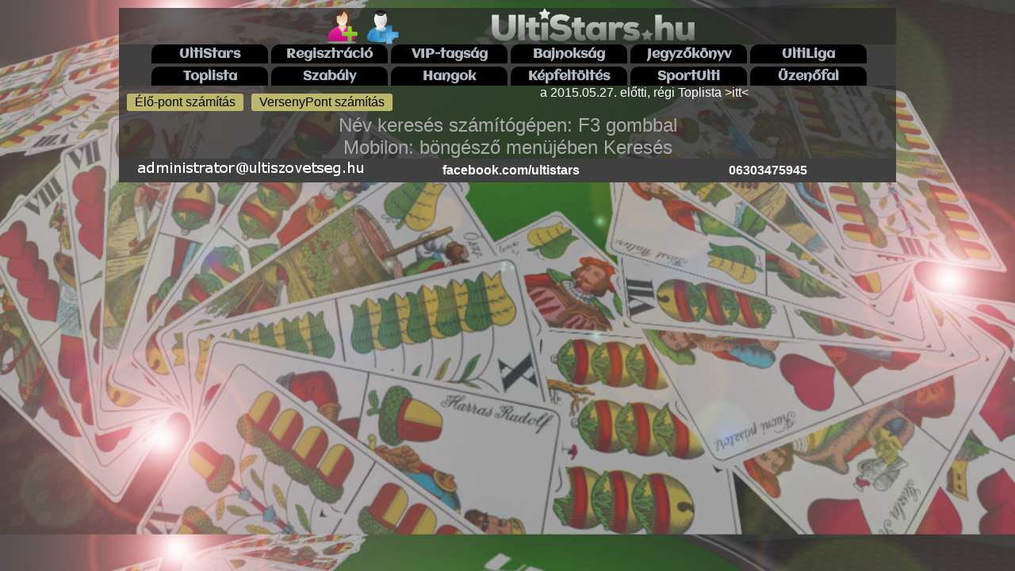

--- FILE ---
content_type: text/html; charset=utf-8
request_url: http://www.ultistars.hu/zseton/toplista.php
body_size: 5591
content:

<!DOCTYPE html>
<html lang="hu">

<head>


<title>Toplista | UltiStars.hu | Online ulti játék</title>

<meta charset="utf-8">
<meta http-equiv="Content-Type" content="text/html; charset=utf-8">

<meta name="description" content="Online ulti játék ingyen, letöltés és regisztráció nélkül, ultistársakkal vagy robotok ellen, tableten, mobilon, okostévén is, az Ultiszövetség szabályai szerint.">
<!--meta name="keywords" content="ulti, online ulti, ulti játék, ulti szabály, marabu ulti, ulti letöltés, ultiprogram, ulti program, ulti app, ulti net, ulti android, ulti tablet, ulti mobile, ulti telefon, ulti macintosh, ulti iphone, ulti ipad, ulti ingyen, ultistars, ultis társ"-->
<meta name="author" content="MaRabU - Online Ulti Játék">

<meta name="viewport" content="width=device-width, initial-scale=1">

<link rel="shortcut icon" href="http://www.ultistars.hu/favicon.ico">
<link rel="apple-touch-icon" href="http://www.ultistars.hu/favicon.ico">

<meta property="og:title" content="Toplista | UltiStars.hu | Online ulti játék">
<meta property="og:description" content="Online ulti játék ingyen, letöltés és regisztráció nélkül, ultistársakkal vagy robotok ellen, tableten, mobilon, okostévén is, az Ultiszövetség szabályai szerint.">
<meta property="og:url" content="http://www.ultistars.hu/">
<meta property="og:image" content="http://www.ultistars.hu/res/bpdonto2006.jpg">
<meta property="og:type" content="website">

<meta name="DC.title" content="Toplista | UltiStars.hu | Online ulti játék">
<meta name="DC.description" content="Online ulti játék ingyen, letöltés és regisztráció nélkül, ultistársakkal vagy robotok ellen, tableten, mobilon, okostévén is, az Ultiszövetség szabályai szerint.">
<meta name="DC.publisher" content="ultistars.hu">
<meta name="DC.type" content="Text">

<meta name="twitter:title" content="Toplista | UltiStars.hu | Online ulti játék">
<meta name="twitter:description" content="Online ulti játék ingyen, letöltés és regisztráció nélkül, ultistársakkal vagy robotok ellen, tableten, mobilon, okostévén is, az Ultiszövetség szabályai szerint.">
<meta name="twitter:url" content="http://www.ultistars.hu/">
<meta name="twitter:image" content="http://www.ultistars.hu/res/bpdonto2006.jpg" />
<meta name="twitter:card" content="">

<link href="http://www.ultistars.hu/style.css?1744887171" rel="stylesheet" type="text/css">
<script src="http://www.ultistars.hu/ultistars.js?1382130127" type="text/javascript"></script>

<!--var bScr="",cScr=screen.width+'x'+screen.height;if(bScr&&bScr.indexOf(cScr)>-1)window.location.replace(window.location.origin+"/kar.php");</script>-->


</head>
<body>
    
		<header>
		<div class="login-table">
			&nbsp;		</div>
		
		<div class="banner-text">
			<div class="banner1">
				<a href="http://www.ultistars.hu/zseton/reg.php">
					<img id="add_user_male" class="add-user-male" src="http://www.ultistars.hu/zseton/add-user-male.png" alt="Online Ulti Regisztráció">
					<img id="add_user_female" class="add-user-female" src="http://www.ultistars.hu/zseton/add-user-female.png" alt="Új Online Ulti Játékos">
				</a>
				
				<script type="text/javascript">
				function switchMaleFemaleRegImg() {
					var male = document.getElementById('add_user_male');
					var female = document.getElementById('add_user_female');
					var maleSrc = male.src;
					male.src = female.src;
					female.src = maleSrc;
				}
				window.setInterval(switchMaleFemaleRegImg, 3000);
				</script>
			</div>
			
			<div class="banner2">
				<img id="ultistars_logo" src="http://www.ultistars.hu/res/img/ultistarshu.png" alt="Online Ulti Logó">
				<script type="text/javascript">
				var imgLogo = document.getElementById('ultistars_logo');
				var nextUltiLogo = function() {
					imgLogo.style.transition = "opacity 0.5s ease-in-out";
					imgLogo.style.opacity = 0;
					window.setTimeout(function() {
						var src1 = imgLogo.src.substr(0, imgLogo.src.lastIndexOf('/') + '/'.length);
						var src2 = imgLogo.src.substr(imgLogo.src.lastIndexOf('/') + '/'.length);
						//alert(src1 +'\n'+ src2);
						/*if(src2 == 'ultistarshu.png')
							imgLogo.src = src1 + 'UltiLiga360feher.png';
						else*/
							imgLogo.src = src1 + 'ultistarshu.png';
						imgLogo.style.transition = "opacity 0.5s ease-in-out";
						imgLogo.style.opacity = 1;
					}, 500);
				};
				window.setInterval(nextUltiLogo, 6000);
				</script>
			
				<!--h1 id="ultistars_banner_txt">UltiStars</h1>
				<script type="text/javascript">
				function switchUltiStarsBannerTxt() {
					var ultistars = document.getElementById('ultistars_banner_txt');
					var txt1 = 'UltiStars';
					var txt2 = 'UltisTárs';
					ultistars.innerHTML = ultistars.innerHTML == txt1 ? txt2 : txt1;
				}
				window.setInterval(switchUltiStarsBannerTxt, 9000);
				</script-->
			</div>
		</div>
	</header>
		
		<nav>
		<ul>
			<li><a href="http://www.ultistars.hu/">UltiStars</a></li>
			<li><a href="http://www.ultistars.hu/zseton/reg.php">Regisztráció</a></li>
			<li><a href="http://www.ultistars.hu/zseton/tamogatas.php">VIP-tagság</a></li>
			<li><a href="http://www.ultistars.hu/bajnoksag/index.php">Bajnokság</a></li>
			<li><a href="http://www.ultistars.hu/jkv/index.php" target="_blank">Jegyzőkönyv</a></li>
			<li><a href="http://www.ultistars.hu/ultiliga.php">UltiLiga</a></li>
		</ul><br><br><ul>
			<li><a href="http://www.ultistars.hu/zseton/toplista.php">Toplista</a></li>
			<li><a href="http://www.ultistars.hu/szabaly.php">Szabály</a></li>
			<li><a href="http://www.ultistars.hu/tts/index.php">Hangok</a></li>
			<li><a href="http://www.ultistars.hu/kepek/index.php">Képfeltöltés</a></li>
			<li><a href="http://www.ultistars.hu/sportulti/index.php" target="_blank">SportUlti</a></li>
			<li><a href="http://www.ultistars.hu/chat/index.php">Üzenőfal</a></li>
		</ul>
	</nav>	
	<div class="content-toplista" id="content-toplista">

<a href="#popup" class="popup-link">Élő-pont számítás</a>
<div id="popup">
	<div class="popup-container">
		Az UltiStars Élő-pont rendszere a sakkozókéhoz hasonló értékekre lett kalibrálva, 
		a számítás menete azonban merőben más, közgazdasági és statisztikai megfontolásokon alapul. 
		Úgy kell elképzelni mint egy órabért, azonban órák helyett a lejátszott partik darabszáma számít, 
		pontosabban ezek JátékAlapjait kell összegezni. 
		Ha pl. valaki lejátszik 3 partit 1-es JátékAlapon, majd 10 partit 20-as JátékAlapon, akkor ez 
		3&nbsp;*&nbsp;1&nbsp;+&nbsp;10&nbsp;*&nbsp;20&nbsp;=&nbsp;203 lesz. Az Élő-pontokat ezért nagyobb mértékben 
		változtatják meg a nagyobb JátékAlapú eredmények, nagyobb súllyal kerülnek beszámításra - ami indokolt is ha arra gondolunk, 
		hogy 20-as alapon komolyabb játék folyik, mint 1-esen. 
		2016 decemberétől a JátékAlapok köbgyökeit összegezzük, vagyis pl. egy 20-as alapú ulti parti 
		2.7-es súllyal kerül beszámításra - ami még reálisabb.<br>
		<br>Másfelől az számít, hogy eme partik során a játékos mennyit nyert. Ha vesztésben van, akkor negatív lesz az eredményessége. 
		Így adódik a Partibér; a súlyozott eredményesség és a játékalapok hányadosa. Mindenki 0-ról indul.<br>
		<br>Mivel ez a Partibér eleinte túl nagyokat ingadozik, ezért normalizálásra kerül. A hihetőségi küszöbérték 2016 szeptemberétől 5000, ami azt jelenti, 
		hogy minimum 5000 parti után hisszük el, hogy a Partibérét hosszú távon is tartani tudja valaki 
		(illetve az biztosan nem a véletlen műve), az előtt pedig arányosan degradáljuk, vagyis leosztunk a hihetőségi határral.<br>
		<br>Miután a játékszerver minden aktív játékos hihető Partibérét kiszámította és sorba rendezte, ezek közül megállapít 2 kitüntetett bért a mezőny felső és alsó 10%-ánál. 
		Ez azt jelenti hogy a mezőnynek mindig pontosan a 10%-a lesz 2300 Élő-pont feletti és 10%-a lesz 2000 alatti. 
		Ezek alapján már könnyen kiszámolható a 4 matematikai alapművelettel a pontos Élő-pont...<br>
		<br>Mindenki Élő-pontja függ nem csak a saját, de a többiek eredményességétől is! Ezért senki se csodálkozzon, ha úgy megváltozik az Élő-je, 
		hogy közben nem is játszott, hisz a 10%-os határértékek inflálódhattak, vagy tervszerűen megváltozhatott például a hihetőségi küszöb. További sajátosság, hogy egy kiváló Élő-pontot pusztán azzal nem lehet megtartani, 
		hogy valaki nyerőben marad, a nyereségesség mértékét, vagyis a Partibért kell ugyanolyan magasan tartani. Ha pl. valaki 1-es alapon 100 parti alatt 20 JátékZsetont szokott nyerni, 
		majd a következő 100 parti alatt csak 10 zsetont nyer, akkor az Élő-je értelemszerűen csökken, mert önmagához képest kevésbé lett sikeres. Ha valaki sokáig csak 1-es JátékAlapon ultizik, 
		majd áttér pl. 20-as alapra, akkor hirtelen 20-szorosára (2016 decvemberétől csak 2.7-szeresére) növelte az Élő-változása ütemét, visszatérve 1-es alapra pedig ezen kevesebbet tud módosítani. 
		Aki pedig kevés partit játszott, csak kis eltéréssel fog rendelkezni a középmezőnyhöz képest, mivel még nem derült ki eléggé, mire is képes. Az alacsony Élő-ponttal rendelkezők egyáltalán nem feltétlen 
		ultiznak rosszul, csak eredménytelenül, aminek az oka sokminden lehet, például az hogy szándékosan nagy kockázatot vállal, vagy gyakran mellékattint pici mobiltelefon 
		képernyőn, vagy állandóan túl erős ellenfelekkel játszik stb., ezért becsmérelni senkit sem ajánlatos. A sakkozók Élő-pontjával szemben (amit élő társasági ulti versenyeken is bevezettünk az 
		Ultiszövetségben) ez az Élő-pont mentes a globális inflációtól és gyorsabban (online) mutat reálisabb képet valaki játékerejéről.<br>
		<br>A robotok Élő-je apró módosítással számítódik, nyilvánvaló például hogy ha egy verseny mellék asztalán 3 robot ultizik egymás ellen, akkor amennyit nyer az egyik, pont annyit bukik a másik kettő, 
		itteni nyereségének mértéke csakis 0 lehet, de ez egy haszontalan triviális információ, így nem is számít be az Élő-jükbe...<br>
		<br>2016 januártól csak azok a játékosok kapnak Élő-pontot, és számítanak bele az Élő-pontosok mezőnyébe, akik lejátszottak már legalább 100 ulti partit. 
		A hihetőségi határ 3500-ról 5000-re nőtt. A negatív Partibérek nem kerülnek hihetőségi normalizálásra.<br>
		<br>2016 decembertől a rekontrázott játékok semmiképp, a verseny partik viszont beszámítanak az Élő-be, ha épp nem volt kieső játékos az asztalnál. 
		Akinek nincs 300 partija, vagy 1 hónapja nem játszott, inaktívnak tekintendő és a többiek számítását sem befolyásolja.<br>
		<br>2018 májusától a rekontrázott játékok újra beszámítanak a Partibérbe, de nem rekontrával, hanem csak kontrákkal kalkulálva.<br>
		<br>2019 januártól a Toplista 30 percenként frissül (előtte ez 2 perc volt).<br>
		<br>2019 febr. 25-től a fő Toplista max az elmúlt fél évet veszi figyelembe, és csak addig, míg el nem érik az 5000 partit a legfrissebb teljes havi összesítések. Így könnyebb "megújulni, javulni", valamint nehezebb "semmittevően trónolni". A fél óránként frissülő Toplista összeállítási időpontja is látható.<br>
		<br>2020 nov. 22-től a SportUlti játékok is beszámítanak a normál Partibérbe + Gyorsaságba.<br>
		<br>A VersenyPontokat ettől teljesen eltérő módszerrel számítjuk, ami egy külön fejezetben olvasható.<br>
		<br>Jobb játékot!<br>
		<br>
		<a class="popup-close" href="#">X</a>
	</div>
</div>

<!--a href="https://www.pokerstars.eu/hu/poker/tournaments/leader-board/explained/" class="popup-link" target="_blank">VersenyPont számítás</a-->
<a href="#popupV" class="popup-link">VersenyPont számítás</a>
<div id="popupV">
	<div class="popup-container">
		<h3>Az UltiStars versenyeredményeken alapuló rangsorolási rendszere</h1>
      <p><span class="green">A rendszer alapelve:</span> 
		az egyes versenyeken részt vevő összes játékos pontokat kap az adott verseny résztvevőinek összlétszáma, a verseny nevezési díja, valamint a saját elért helyezéseik alapján. </p>
      <p>Az egyes játékosok pontszámának kiszámítása a következő képlet szerint történik:</p>
      <p>Pontszám = 10 * [sqrt(n)/sqrt(k)] * [1+log(b+0,25)]</p>
      <p>Ahol:</p>
      <p>Az <strong>sqrt</strong> rövidítés a négyzetgyök jelét helyettesíti<br>
        <strong>n</strong> a résztvevők száma<br>
        <strong>k</strong> az elért helyezés<br>
        <strong>b</strong> a nevezési díj</p>
      
	  <p><span class="green">1. példa</span>: egy játékos 4. helyezést ért el egy összesen 9 fő részvételével megtartott freerollon. Ekkor a változók értékei a következők:</p>
      <p>n = 9, k = 4, b = 0</p>
      <p>A játékos által kapott pontok száma tehát:</p>
      <p>Pontszám = 10 * [sqrt(n)/sqrt(k)] * [1+log(b+0,25)] <br>
        = 10 * [sqrt(9)/sqrt(4)] * [1+log(0+0,25)] <br>
        = 10 * [3/2] * [1+(-0,60206)] <br>
        = 10 * 1,5 * 0,39794 <br>
        = 5,97 (kerekítve)</p>
      
	  <p><span class="green">2. példa</span>: egy játékos harmadik helyezést ért el egy összesen 15 fő részvételével megtartott 20 zsetonos versenyen. Ekkor a változók értékei a következők:</p>
      <p>n = 15, k = 3, b = 20</p>
      <p>A játékos által kapott pontok száma tehát:</p>
      <p>Pontszám = 10 * [sqrt(n)/sqrt(k)] * [1+log(b+0,25)] <br>
        = 10 * [sqrt(15)/sqrt(3)] * [1+log(20+0,25)] <br>
        = 10 * sqrt(5) * (1+1,31) <br>
        = 10 * 2,236 * 2,31 <br>
        = 51,65 (kerekítve)</p>
      
	  <p> A (PokerStars) versenyeredmény ranglistája úgy került kialakításra, hogy a kitűnő teljesítményt és a gyakori játékot együttesen díjazza.</p>
		<a class="popup-close" href="#">X</a>
	</div>
</div>

a 2015.05.27. előtti, régi Toplista <a href="toplista_20150527.php">&gt;itt&lt;</a><br>
<br>
<font size="+2" color="#aaa"><blink>
Név keresés számítógépen: F3 gombbal<br>
Mobilon: böngésző menüjében Keresés</blink></font>


<div class="clear-both"></div>

</div>

<script type="text/javascript">
var userHOST = 'ec2-3-22-225-133.us-east-2.compute.amazonaws.com';
</script>

 <script type="text/javascript" src="toplista-min.js?1603995421"></script>
	
	
	<footer>
		<div class="footer-levcim">
			<img src="http://www.ultistars.hu/res/img/administrator_ultiszovetseg_hu_white_18_24.png" alt="admin ultiszövetség">
		</div>
		<div class="footer-facebook">
			<h4><a id="footfblink" href="https://www.facebook.com/ultistars" target="_blank">facebook.com/ultistars</a></h4>
			
					</div>
		<div class="footer-facebook">
			<h4>06303475945</h4>
		</div>
	</footer>
	
<script async data-ad-client="ca-pub-6769777097788574" src="//pagead2.googlesyndication.com/pagead/js/adsbygoogle.js"></script>
<ins class="adsbygoogle" style="display:block" data-ad-client="ca-pub-6769777097788574" data-ad-slot="6162361686" data-ad-format="auto"></ins>
<script>(adsbygoogle = window.adsbygoogle || []).push({});</script>

	
</body>

</html>

--- FILE ---
content_type: text/html; charset=utf-8
request_url: https://www.google.com/recaptcha/api2/aframe
body_size: 265
content:
<!DOCTYPE HTML><html><head><meta http-equiv="content-type" content="text/html; charset=UTF-8"></head><body><script nonce="x6XmGhbaclybcwrbq36OAQ">/** Anti-fraud and anti-abuse applications only. See google.com/recaptcha */ try{var clients={'sodar':'https://pagead2.googlesyndication.com/pagead/sodar?'};window.addEventListener("message",function(a){try{if(a.source===window.parent){var b=JSON.parse(a.data);var c=clients[b['id']];if(c){var d=document.createElement('img');d.src=c+b['params']+'&rc='+(localStorage.getItem("rc::a")?sessionStorage.getItem("rc::b"):"");window.document.body.appendChild(d);sessionStorage.setItem("rc::e",parseInt(sessionStorage.getItem("rc::e")||0)+1);localStorage.setItem("rc::h",'1768968880101');}}}catch(b){}});window.parent.postMessage("_grecaptcha_ready", "*");}catch(b){}</script></body></html>

--- FILE ---
content_type: text/css
request_url: http://www.ultistars.hu/style.css?1744887171
body_size: 4603
content:
body {
	background:	#353535; /* #505050 */
	color: #FFFFFF;
	margin: 10px auto;
	padding: 0;
	clear: both;
	max-width: 980px;
	width: 98%;
	height: 100%;
	font-size: 12px;
	font-family: Verdana, Arial, Helvetica, sans-serif;
	
	background-image: url("res/img/lapok01.jpg");
	/*background-image: url("res/img/klm12-1.jpg");*/
    background-repeat: repeat-y;
	background-size: 100%;
	background-attachment: fixed;
}

a {
	text-decoration: none;
	outline: 0;
	color: #FFFFFF;
}

ul {
	list-style: none;
}

h1 {
	font-size: 36px;
	font-weight: bold;
	margin: 0;
	padding: 0;
}

h2 {
	font-size: 28px;
	font-weight: bold;
	margin: 0;
	padding: 0;
}

h3 {
	font-size: 20px;
	font-weight: bold;
	margin: 0;
	padding: 0;
}

h4 {
	font-size: 16px;
	margin: 0;
	padding: 0;
}

h5 {
	font-size: 12px;
	margin: 0;
	padding: 0;
}

h6 {
	font-size: 9px;
	margin: 0;
	padding: 0;
}

header {
	margin: 0;
	padding: 0;
	color: #FFFFFF;
	background: rgba(40,40,40,.7);
	text-align: center;
	height:  46px;
	overflow: hidden; /* aprora zsugoritva kieshet a helyerol */
}

blink {
  -webkit-animation: 2s linear infinite condemned_blink_effect; // for Safari 4.0 - 8.0
  animation: 2s linear infinite condemned_blink_effect;
}
@-webkit-keyframes condemned_blink_effect { // for Safari 4.0 - 8.0
  0% {
    visibility: hidden;
  }
  20% {
    visibility: hidden;
  }
  100% {
    visibility: visible;
  }
}
@keyframes condemned_blink_effect {
  0% {
    visibility: hidden;
  }
  20% {
    visibility: hidden;
  }
  100% {
    visibility: visible;
  }
}

input, textarea, select {
	margin: 0;
	padding: 1px 4px 1px 4px;
	border: 1px solid #000000;
	border-radius: 4px;
	-webkit-border-radius: 4px;
	-moz-border-radius: 4px;
}

input:-webkit-autofill {
    -webkit-box-shadow: 0 0 0px 200px #faffbd inset; /* Chrome default, ha van benne szoveg */
}

input[type='number'] {
	-moz-appearance: textfield;
	-webkit-appearance: textfield;
	appearance: textfield;
}
input::-webkit-outer-spin-button,
input::-webkit-inner-spin-button {
    /* display: none; <- Crashes Chrome on hover */
    -webkit-appearance: none;
    margin: 0; /* <-- Apparently some margin are still there even though it's hidden */
}

/* http://stackoverflow.com/questions/2610497/change-an-inputs-html5-placeholder-color-with-css */
::-webkit-input-placeholder { /* WebKit, Blink, Edge */
	color: #555;
}
:-moz-placeholder { /* Mozilla Firefox 4 to 18 */
	color: #555;
	opacity: 1;
}
::-moz-placeholder { /* Mozilla Firefox 19+ */
	color: #555;
	opacity: 1;
}
:-ms-input-placeholder { /* Internet Explorer 10-11 */
	color: #555;
}

.input-text, .input-pwd {
	color: #101010;
	font-weight: bold;
	text-align: center;
	background: #faffbd; /* Chrome default, ha van benne szoveg */
}

.input-submit {
	color: #101010;
	font-weight: bold;
	background: #d8d8d8;
}

.text-align_center {
	text-align: center;
}

.text-align_left {
	text-align: left;
}

.color_link, .color_link a {
	color: #0066cc;
}
.color_link a:hover, .color_link a:active, .color_link a:focus {
	color: #cc33cc;
}

.clear-both {
	clear: both; /* div-en beluli oszlopos elrendezesu float-os div-ek egyenlo magassaguva tetelehez masik trukk */
}

.cbox_16 {
	transform: scale(1.6);
	-ms-transform: scale(1.6);
	-moz-transform: scale(1.6);
	-webkit-transform: scale(1.6);
	-o-transform: scale(1.6);
	padding: 10px;
	margin: 0 10px 0 10px;
}

.login-table {
	margin: 0;
	padding: 0;
	float: left;
	width: 230px;
	overflow: auto;
}

.login-uname {
	margin: 0;
	padding: 0;
	float: left;
}

.login-btn {
	margin: 0;
	padding: 0;
}

.login-pwd {
	margin: 0;
	padding: 0;
	clear: left;
	float: left;
}

.login-reg {
	margin: 0;
	padding: 0;
}

.banner-text {
	margin: 0;
	padding: 0;
}

.banner1 {
	margin-left: 28px;
	padding: 0;
	float: left;
}

.banner1 img {
	height: 46px;
}

.banner2 {
	margin: 0;
	padding: 0;
	float: left;
	text-align: center;
	width: 50%;
}

.banner2 img {
	height: 42px;
}

.add-user-male:hover, .add-user-female:hover {
	transform: scale(1.1, 1.1);
}

nav {
	font-family: 'Aclonica', Verdana, Arial, Helvetica, sans-serif;
	margin: 0;
	padding: 0;
	height: 52px;
	background: #404040;
	clear: left;
}

nav ul {
	margin: 0 4%;
	padding: 0;
	width: 100%;
}

nav ul li {
	background: #000000;
	float: left;
	border-radius: 10px 10px 0 0;
	-webkit-border-radius: 10px 10px 0 0;
	-moz-border-radius: 10px 10px 0 0;
	margin: 0 2px 0 2px;
	padding: 0;
	width: 15%;
}

nav ul li a {
	font-size: 16px;
	color: #b0b8c0;
	display: block;
	text-align: center;
	font-weight: bold;
	height: 20px;
	padding-top: 4px;
	border-radius: 10px 10px 0 0;
	-webkit-border-radius: 10px 10px 0 0;
	-moz-border-radius: 10px 10px 0 0;
}

nav ul li a:hover, nav ul li a:active, nav ul li a:focus, nav ul li.active a {
	color: #FFFFFF;
	background: #202020;
}

.fb-like {
	overflow: hidden;
	max-width: 99%;
	padding: 10px 0 0 1%;
}

.mytumblr-post {
	border: 1px solid #300;
	background: rgba(30,30,30, 0.6);
	border-radius: 30px;
	-webkit-border-radius: 30px;
	-moz-border-radius: 30px;
	padding: 10px; 
	margin: 0;
	text-align: center;
	vertical-align: middle;
}
.mytumblr-post h2 {
	font-size: 28px;
	font-weight: bold;
	font-family: 'JosefinSansBold',Helvetica,Arial,sans-serif;
	color: #ffb;
}
.mytumblr-post h3 {
	font-size: 20px;
	font-weight: normal;
	font-family: 'JosefinSansRegular',Helvetica,Arial,sans-serif;
	color: #ffe;
}
.mytumblr-post a {
	color: #ff5;
	text-decoration: underline;
}
.mytumblr-post img {
	width: 440px;
	border-radius: 20px;
	-webkit-border-radius: 20px;
	-moz-border-radius: 20px;
}

@font-face {
    font-family: 'JosefinSansRegular';
    font-style: normal;
	/* https://stackoverflow.com/questions/3245141/using-otf-fonts-on-web-browsers */
	/* https://onlinefontconverter.com */
	/* https://www.creativebloq.com/typography/free-web-fonts-1131610 */
	/* https://fonts.google.com/specimen/Josefin+Sans */
	/* https://www.fontsquirrel.com/fonts/josefin-sans */
	src: url("res/font/JosefinSans-Regular.eot");
    src: url("res/font/JosefinSans-Regular.otf") format("opentype"),
		url("res/font/JosefinSans-Regular.woff") format("woff"),
        url("res/font/JosefinSans-Regular.ttf") format("truetype"),
		url("res/font/JosefinSans-Regular.eot?#iefix") format("embedded-opentype"),
		url("res/font/JosefinSans-Regular.svg?#svgFontName") format("svg");
}

@font-face {
    font-family: 'JosefinSansBold';
    font-style: bold;
	/* https://stackoverflow.com/questions/3245141/using-otf-fonts-on-web-browsers */
	/* https://onlinefontconverter.com */
	/* https://www.creativebloq.com/typography/free-web-fonts-1131610 */
	/* https://fonts.google.com/specimen/Josefin+Sans */
	/* https://www.fontsquirrel.com/fonts/josefin-sans */
	src: url("res/font/JosefinSans-Bold.eot");
    src: url("res/font/JosefinSans-Bold.otf") format("opentype"),
		url("res/font/JosefinSans-Bold.woff") format("woff"),
        url("res/font/JosefinSans-Bold.ttf") format("truetype"),
		url("res/font/JosefinSans-Bold.eot?#iefix") format("embedded-opentype"),
		url("res/font/JosefinSans-Bold.svg?#svgFontName") format("svg");
}

@font-face {
    font-family: 'Aclonica';
    font-style: bold;
	/* http://www.1001fonts.com/aclonica-font.html */
	src: url("res/font/aclonica.eot");
    src: url("res/font/aclonica.otf") format("opentype"),
		url("res/font/aclonica.woff") format("woff"),
        url("res/font/aclonica.ttf") format("truetype"),
		url("res/font/aclonica.eot?#iefix") format("embedded-opentype"),
		url("res/font/aclonica.svg?#svgFontName") format("svg");
}

/* view-source:https://assets.tumblr.com/client/prod/standalone/blog-network-post-typography/index.build.css?_v=f0586dac72ef9b167ecb38819efd1364 */
/* https://assets.tumblr.comres/font/Calluna-Regular-webfont.svg?3=&v=2ad0b09dbe56cc705930dbfeef247daa#_.regular */
@font-face{
	font-family:Calluna;
	src:url("res/font/Calluna-Regular-webfont.eot");
	src:url("res/font/Calluna-Regular-webfont.eot?#iefix") format("embedded-opentype"),
		url("res/font/Calluna-Regular-webfont.woff") format("woff"),
		url("res/font/Calluna-Regular-webfont.ttf") format("truetype"),
		url("res/font/Calluna-Regular-webfont.svg?#regular") format("svg");
	font-weight:400;
	font-style:normal;
}

.grad1 {
	background: linear-gradient(#303030, #aaaaaa);
	background: -webkit-linear-gradient(#303030, #aaaaaa);
	background: -moz-linear-gradient(#303030, #aaaaaa);
	background: -o-linear-gradient(#303030, #aaaaaa);
}

.grad2 {
	background: linear-gradient(#aaaaaa, #404040);
	background: -webkit-linear-gradient(#aaaaaa, #404040);
	background: -moz-linear-gradient(#aaaaaa, #404040);
	background: -o-linear-gradient(#aaaaaa, #404040);
}

.grad3 {
	background: linear-gradient(rgb(76,76,76), #aaa);
	background: -webkit-linear-gradient(rgb(76,76,76), #aaa);
	background: -moz-linear-gradient(rgb(76,76,76), #aaa);
	background: -o-linear-gradient(rgb(76,76,76), #aaa);
}

.grad4 {
	background: linear-gradient(#aaa, rgb(47,84,66));
	background: -webkit-linear-gradient(#aaa, rgb(47,84,66));
	background: -moz-linear-gradient(#aaa, rgb(47,84,66));
	background: -o-linear-gradient(#aaa, rgb(47,84,66));
}

.grad5 {
	background: linear-gradient(rgb(47,84,66), rgb(170,170,170));
	background: -webkit-linear-gradient(rgb(47,84,66), rgb(170,170,170));
	background: -moz-linear-gradient(rgb(47,84,66), rgb(170,170,170));
	background: -o-linear-gradient(rgb(47,84,66), rgb(170,170,170));
}

.content {
	/*overflow:hidden;*/ /* div-en beluli oszlopos elrendezesu float-os div-ek egyenlo magassaguva tetelehez egyik trukk */
	margin: 0;
	padding: 0;
	width: 100%;
	background: rgba(40,40,40,.7);
}

.content img {
	margin: 0;
	padding: 0;
	width: 100%;
	height: auto;
}

.content_transparent {
	/*overflow:hidden;*/ /* div-en beluli oszlopos elrendezesu float-os div-ek egyenlo magassaguva tetelehez egyik trukk */
	margin: 0;
	padding: 0;
	width: 100%;
}

.content-index {
	margin: 0;
	padding: 0;
	width: 100%;
}

.content-index img {
	margin: 0;
	padding: 0;
	width: 100%;
	height: auto;
}

.content-help {
	margin: 0;
	padding: 10px;
	width: 100%;
	background: rgba(40,40,40,.7);
}

.content-help a, .content-help a:hover {
	color: #ff8;
}

.index-verseny {
	display: block;
	text-align: center;
	margin: 0;
	padding: 0;
	width: 100%;
	font-size: 24px;
}
.index-verseny a, .index-verseny a:hover, .index-verseny a:active, .index-verseny a:focus {
	color: #fd5;
}

.ulti-start {
	margin: 0;
	padding: 0;
	width: 100%;
	background: rgba(40,40,40,.7);
}

.ulti-start-left {
	display: block;
	text-align: center;
	margin: auto;
	padding: 1%;
	width: 30%;
	max-width: 302px;
	float: left;
}

.ulti-start-right {
	display: block;
	text-align: center;
	margin: auto;
	padding: 1%;
	width: 30%;
	max-width: 302px;
	float: right;
}

.ulti3d {
	margin: 0;
	padding: 0;
	width: 100%;
}

.ulti3d img {
	margin: 0;
	padding: 0;
	border-radius: 10px;
}

.ultizz-most {
	margin: 0;
	padding: 0;
	width: 100%;
	max-width: 300px;
	-webkit-transition: transform 0.3s;
	-moz-transition: transform 0.3s;
	-o-transition: transform 0.3s;
	transition: transform 0.3s;
}

.ultizz-most:hover {
	transform: scale(1.1, 1.1);
}

.ulti-start-desc {
	font-family: 'Aclonica', Verdana, Arial, Helvetica, sans-serif;
	margin: 0;
	padding: 1% 0 1% 0;
	width: 68%;
	float: right;
	/*background: linear-gradient(to right, #404040, #303030);
	background: -webkit-linear-gradient(left, #404040, #303030);
	background: -moz-linear-gradient(right, #404040, #303030);
	background: -o-linear-gradient(right, #404040, #303030);*/
	/*border-radius: 0 10px 10px 0;
	-webkit-border-radius: 0 10px 10px 0;
	-moz-border-radius: 0 10px 10px 0;*/
}

.ulti-start-desc h3 {
	color: #ff6020; /* #ffb810 */
	-webkit-transition: transform 0.5s;
	-moz-transition: transform 0.5s;
	-o-transition: transform 0.5s;
	transition: transform 0.5s;
}

.ulti-start-desc h4 {
	color: #cccccc;
	-webkit-transition: transform 0.5s;
	-moz-transition: transform 0.5s;
	-o-transition: transform 0.5s;
	transition: transform 0.5s;
}

.ulti-start-desc h3:hover,
.ulti-start-desc h4:hover,
.ultiliga-desc h3:hover,
.ultiliga-desc h4:hover {
	transform: scale(1.1, 1.1);
	/*background: rgba(40,40,40,.5);*/
}

.ultiliga-start {
	margin: 0;
	padding: 0;
	width: 100%;
	background: rgba(0,51,26,0.8); /* 34,75,55 */
}

.ultiliga-logo {
	margin: 0;
	padding: 0;
	width: 100%;
	max-width: 300px;
}

.ultiliga-desc {
	font-family: Calluna, Verdana, Arial, Helvetica, sans-serif;
	margin: 0;
	padding: 1% 0 1% 0;
	width: 68%;
	float: left;
	text-align: right;
}

.ultiliga-desc h3 {
	color: rgb(213,179,138);
	transition: transform .5s;
}

.ultiliga-desc h4 {
	color: rgb(236,236,236);
	transition: transform .5s;
}

.index-row2 {
	margin: 0;
	padding: 0;
	width: 100%;
	height: auto;
	clear: both;
	background: #aaaaaa;
}

.index-row2-center {
	display: block;
	margin: auto;
	padding: 0;
	width: 20%;
	float: left;
	text-align: center;
	color: #b00000;
}
.index-row2-center a {
	color: #b00000;
}

.index-row2-left-right {
	display: block;
	margin: auto;
	padding: 0 1% 0 1%;
	width: 38%;
	float: left;
	text-align: center;
	color: #303030;
}

.pokerezz-most {
	margin: 0;
    padding: 0;
	width: 100%;
	max-width: 150px;
}

.kockapokerezz-most {
	margin: 0;
	padding: 0;
	width: 100%;
	max-width: 150px;
}

.content-zseton {
	margin: 0;
	padding: 1% 1%;
	width: 98%;
	height: auto;
	background: rgba(255,255,255,.9);
	color: #303030;
}

.content-tamogatas {
	margin: 0;
	padding: 1% 1%;
	width: 98%;
	height: auto;
	background: rgba(255,255,255,.8);
	color: #303030;
}

.zseton-row1 {
	margin: 0;
	padding: 0;
	width: 100%;
}

.zseton-row1-left {
	display: block;
	text-align: center;
	margin: 0;
	padding: 0;
	width: 20%;
	float: left;
}

.zseton-row1-right {
	display: block;
	text-align: center;
	margin: 0;
	padding: 0 0 0 1%;
	width: 79%;
	float: left;
	color: #303030;
}

.emelt-tel {
	font-size: 20px;
	font-weight: bold;
}

.zseton-sel-0 {
	display: block;
	margin: 0;
	padding: 0 1% 0 1%;
	width: 98%;
	float: left;
}

.zseton-sel-02 {
	display: block;
	margin: 0;
	padding: 10px 1% 0 1%;
	width: 98%;
	float: left;
}

.zseton-sel-04 {
	display: none;
	visibility: hidden;
	margin: 0;
	padding: 10px 1% 0 1%;
	width: 98%;
	float: left;
}

.zseton-sel-06 {
	display: none;
	visibility: hidden;
	margin: 0;
	padding: 10px 1% 0 1%;
	width: 98%;
	float: left;
}

.zseton-sel-1 {
	display: none;
	visibility: hidden;
	margin: 0;
	padding: 10px 1% 0 1%;
	width: 98%;
	float: left;
}

.zseton-sel-2 {
	display: none;
	visibility: hidden;
	margin: 0;
	padding: 0 1% 10px 1%;
	width: 98%;
	float: left;
	font-style: italic;
}

.zseton-sel-3 {
	display: none;
	visibility: hidden;
	text-align: center;
	margin: 0;
	padding: 10px 1% 10px 1%;
	width: 98%;
	float: left;
	color: #ffffff;
	background: #df306c;
	border-radius: 10px 10px 10px 10px;
	-webkit-border-radius: 10px 10px 10px 10px;
	-moz-border-radius: 10px 10px 10px 10px;
}

.zseton-sel-35 {
	display: none;
	visibility: hidden;
	margin: 0;
	padding: 0 1% 10px 1%;
	width: 98%;
	float: left;
	font-style: italic;
}

.zseton-sel-4 {
	display: none;
	visibility: hidden;
	text-align: center;
	margin: 10px 0 0 0;
	padding: 10px 1% 10px 1%;
	width: 98%;
	float: left;
	color: #ffffff;
	background: #f1a434;
	border-radius: 10px 10px 10px 10px;
	-webkit-border-radius: 10px 10px 10px 10px;
	-moz-border-radius: 10px 10px 10px 10px;
}

.zseton-sel-4 input {
	font-size: 20px;
}

.zseton-img {
	width: 100%;
}

.smspc-img {
	width: 100%;
	display: none;
	visibility: hidden;
}

.zseton-uzemelteto {
	display: block;
	text-align: center;
	margin: 0;
	padding: 30px 0 0 0;
	width: 100%;
	float: left;
}

.zseton-maramail {
	text-align: center;
	width: auto !important;
	height: 30px !important;
}

.zseton-infotech {
	display: block;
	text-align: left;
	margin: 0;
	padding: 30px 0 0 0;
	width: 100%;
	float: left;
}

.zseton-infotech-left {
	display: block;
	text-align: center;
	margin: 0;
	padding: 0;
	width: 20%;
	float: left;
}

.zseton-infotech-right {
	display: block;
	text-align: left;
	margin: 0;
	padding: 0;
	width: 80%;
	float: left;
	color: #303030;
}

.infotech-magenta {
	color: #df306c;
}

.infotech-orange {
	color: #f1a434;
}

.zseton-infotech-img {
	max-width: 200px;
}

.zseton-megj {
	display: block;
	text-align: left;
	margin: 0;
	padding: 30px 0 0 0;
	width: 100%;
	float: left;
	color: #303030;
}

.reg-tr-dark {
	background-color:#444;
}
.reg-tr-light {
	background-color:#555;
}
.reg-tr-err-dark {
	background-color:#600
}
.reg-tr-err-light {
	background-color:#700
}

.content-toplista {
	display: table;
	overflow: auto;
	margin: 0;
	padding: 0;
	width: 100%;
	height: auto;
	background: rgba(40,40,40,.7);
	text-align: center;
	font-size: 16px;
	font-weight: normal;
}

.toplista-table {
	display: block;
	float: left;
	padding: 4px;
	border: 0px;
	border-spacing: 1px 0;
    border-collapse: separate;
	font-size: 18px;
	font-weight: normal;
}

.toplista-table th {
	padding: 0;
	font-size: 12px;
	font-weight: normal;
}

/*.toplista-elso3 {
	font-size: 18px;
	font-weight: bold;
}*/

.chat-msg {
	color: black;
}

.chat-write {
	width: 100%;
	text-align: center;
}

.chat-style {
	width: 100%;
	text-align: center;
}

.content-help-java {
	margin: 0;
	padding: 1% 1%;
	width: 98%;
	background: #303030;
}
.content-help-java a, .content-help-java a:hover, .content-help-java a:active, .content-help-java a:focus {
	color: #fd5;
}
.help-java-unsafe {
	max-width: 100px;
}
.help-chrome-npapi {
	max-width: 368px;
}
.help-java-start {
	max-width: 459px;
}
.help-java-vezpult-ikon {
	max-width: 868px;
}
.help-java-vezpult {
	max-width: 760px;
}
.help-java-security-edit {
	max-width: 541px;
}
.help-java-add-site {
	max-width: 586px;
}
.help-java-kesz {
	max-width: 541px;
}
.help-java-enable-firefox {
	max-width: 644px;
}
.help-java-run-chrome {
	max-width: 738px;
}
.help-java-blocked-firefox {
	max-width: 703px;
}
.help-java-blocked-chrome {
	max-width: 691px;
}

/* http://www.syakirurohman.net/en/2015/01/create-popup-without-javascript-jquery.html */
a.popup-link {
	display: block;
	float: left;
	margin: 10px 0 0 10px;
	padding: 2px 10px;
	text-align: center;
	color: #000;
	background-color: #BDB76B;
	text-decoration: none;
	border-radius: 3px;
}
a.popup-link:hover {
	color: #fff;
	background-color: #BDB76B;
}
#popup {
	display: none;
	visibility: hidden;
	opacity: 0;
	margin-top: -2000px;
}
#popup:target {
	display: block;
	visibility: visible;
	opacity: 1;
	background-color: rgba(150,150,150,0.7);
	position: fixed;
	top:0;
	left:0;
	right:0;
	bottom:0;
	margin:0;
	z-index: 99;
	-webkit-transition: all 1s;
	-moz-transition: all 1s;
	-o-transition: all 1s;
	transition: all 1s;
}
#popupV {
	display: none;
	visibility: hidden;
	opacity: 0;
	margin-top: -2000px;
}
#popupV:target {
	display: block;
	visibility: visible;
	opacity: 1;
	background-color: rgba(150,150,150,0.7);
	position: fixed;
	top:0;
	left:0;
	right:0;
	bottom:0;
	margin:0;
	z-index: 99;
	-webkit-transition: all 1s;
	-moz-transition: all 1s;
	-o-transition: all 1s;
	transition: all 1s;
}
.popup-container {
	width: 80%;
	height: 70%;
	max-width: 900px;
	max-height: 500px;
	overflow: auto;
	position: relative;
	margin: 7% auto;
	padding: 10px 50px 10px 10px;
	text-align: left;
	background-color: #333;
	color: #fff;
	border-radius: 5px;
}
a.popup-close {
	position: absolute;
	top: 3px;
	right: 3px;
	background-color: #fff;
	padding: 7px 10px;
	font-size: 20px;
	text-decoration: none;
	line-height: 1;
	color: #333;
}

footer {
	margin: 0;
	padding: 0;
	background: #404040;
	text-align: center;
	font-weight: bold;
	height: 30px;
	clear: both;
}

footer img {
	margin: 0;
	padding: 0;
}

.footer-levcim {
	width: 34%;
	margin: 0;
	padding: 0;
	float: left;
	text-align: center;
}

.footer-facebook {
	width: 33%;
	margin: 0;
	padding: 0;
	float: left;
	vertical-align: middle;
	height: 30px;
	line-height: 30px;
	text-align: center;
}

.footer-skype {
	width: 33%;
	margin: 0;
	padding: 0;
	float: left;
	vertical-align: middle;
	height: 30px;
	line-height: 30px;
	text-align: center;
}

@media screen and (max-width: 795px) {
body {
	margin: 0 auto;
	border: 0;
	font-size: 10px;
}

input, textarea, select {
	font-weight: normal;
	font-size: 10px;
}

.input-text, .input-pwd {
	font-weight: normal;
	font-size: 10px;
}

.input-submit {
	font-weight: normal;
	font-size: 10px;
}

h1 {
	font-size: 30px;
	font-weight: bold;
	margin: 0;
	padding: 0;
}

h2 {
	font-size: 23px;
	font-weight: bold;
	margin: 0;
	padding: 0;
}

h3 {
	font-size: 16px;
	font-weight: bold;
	margin: 0;
	padding: 0;
}

h4 {
	font-size: 13px;
	margin: 0;
	padding: 0;
}

h5 {
	font-size: 10px;
	margin: 0;
	padding: 0;
}

h6 {
	font-size: 8px;
	margin: 0;
	padding: 0;
}

.login-table {
	width: 200px;
}

.banner1 {
	display: none;
	margin-left: 0;
}

.banner2 img {
	height: 35px;
	margin-top: 5px;
}

nav {
	height: 20px;
}

nav ul li a {
	font-size: 12px;
	font-weight: plain;
	height: 17px;
	padding-top: 3px;
}

footer {
	height: 24px;
}

.footer-skype {
	height: 24px;
	line-height: 24px;
}

.emelt-tel {
	font-size: 16px;
}

.zseton-sel-4 input {
	font-size: 16px;
}

.zseton-maramail {
	height: 24px !important;
}

.content-toplista {
	font-size: 13px;
}

.toplista-table {
	font-size: 16px;
}

.toplista-table th {
	font-size: 10px;
}

}

@media screen and (max-width: 475px) {
body {
	font-size: 9px;
}

input, textarea, select {
	font-size: 9px;
}

.input-text, .input-pwd {
	font-size: 9px;
}

.input-submit {
	font-size: 9px;
}

h1 {
	font-size: 20px;
	font-weight: bold;
	margin: 0;
	padding: 0;
}

h2 {
	font-size: 17px;
	font-weight: bold;
	margin: 0;
	padding: 0;
}

h3 {
	font-size: 14px;
	font-weight: bold;
	margin: 0;
	padding: 0;
}

h4 {
	font-size: 12px;
	margin: 0;
	padding: 0;
}

h5 {
	font-size: 9px;
	margin: 0;
	padding: 0;
}

h6 {
	font-size: 7px;
	margin: 0;
	padding: 0;
}

.login-table {
	width: 185px;
}

.banner2 {
	width: 30%;
}

.banner2 img {
	height: 20px;
	margin-top: 13px;
}

nav ul li a {
	font-size: 10px;
}

.ulti-start-left {
	width: 100%;
	max-width: 200px;
	float: none;
	clear: both;
}

.ulti-start-desc {
	width: 100%;
	padding-left: 0;
	/*border-radius: 5px;
	-webkit-border-radius: 5px;
	-moz-border-radius: 5px;*/
}

.index-row2-center {
	width: 100%;
	max-width: 200px;
	padding-top: 20px;
	padding-bottom: 20px;
	float: none;
	clear: both;
}

.index-row2-left-right {
	width: 100%;
	max-width: 200px;
	float: none;
	clear: both;
}

.emelt-tel {
	font-size: 14px;
}

.zseton-sel-4 input {
	font-size: 14px;
}

.zseton-maramail {
	height: 21px !important;
}

.content-toplista {
	font-size: 12px;
}

.toplista-table {
	font-size: 15px;
}

.toplista-table th {
	font-size: 9px;
}

.footer-levcim {
	clear: both;
}

.footer-skype {
	clear: both;
}
}

--- FILE ---
content_type: application/javascript
request_url: http://www.ultistars.hu/zseton/toplista-min.js?1603995421
body_size: 3593
content:
'use strict';window.b=new function(a){function g(a){var c;c=new Date;c.setTime(c.getTime()+31536E6);document.cookie="localStorage="+a+("; expires="+c.toGMTString())+"; path=/"}function d(c){c=JSON.stringify(c);"session"==a?window.name=c:g(c)}var c=function(){var c;if("session"==a)c=window.name;else a:{c=document.cookie.split(";");var d,e;for(d=0;d<c.length;d++){for(e=c[d];" "==e.charAt(0);)e=e.substring(1,e.length);if(0==e.indexOf("localStorage=")){c=e.substring(13,e.length);break a}}c=null}return c?
JSON.parse(c):{}}();return{length:0,clear:function(){c={};this.length=0;"session"==a?window.name="":g("")},getItem:function(a){return void 0===c[a]?null:c[a]},key:function(a){var d=0,e;for(e in c){if(d==a)return e;d++}return null},removeItem:function(a){delete c[a];this.length--;d(c)},setItem:function(a,g){c[a]=g+"";this.length++;d(c)}}}("local");var q=null,r=/MSIE [67]/.test(navigator.userAgent);
function aa(){var a=-1,g,d=[],c=[,,,];if(!q){g=65;for(q={};++a<g;)q["ABCDEFGHIJKLMNOPQRSTUVWXYZabcdefghijklmnopqrstuvwxyz0123456789+/=".charAt(a)]=a;a=-1}for(g=48;++a<g;){c[0]=q["d3M6Ly91bHRpc3RhcnMyMDE0LnNlcnZlZ2FtZS5jb206ODA=".charAt(a)];c[1]=q["d3M6Ly91bHRpc3RhcnMyMDE0LnNlcnZlZ2FtZS5jb206ODA=".charAt(++a)];d.push(c[0]<<2|c[1]>>4);c[2]=q["d3M6Ly91bHRpc3RhcnMyMDE0LnNlcnZlZ2FtZS5jb206ODA=".charAt(++a)];if(64==c[2])break;d.push((c[1]&15)<<4|c[2]>>2);c[3]=q["d3M6Ly91bHRpc3RhcnMyMDE0LnNlcnZlZ2FtZS5jb206ODA=".charAt(++a)];
if(64==c[3])break;d.push((c[2]&3)<<6|c[3])}a=0;g=d.length;if(r){for(c=[];a<g;)128>d[a]?c.push(String.fromCharCode(d[a++])):191<d[a]&&224>d[a]?c.push(String.fromCharCode((d[a++]&31)<<6|d[a++]&63)):c.push(String.fromCharCode((d[a++]&15)<<12|(d[a++]&63)<<6|d[a++]&63));return c.join("")}for(c="";a<g;)c=128>d[a]?c+String.fromCharCode(d[a++]):191<d[a]&&224>d[a]?c+String.fromCharCode((d[a++]&31)<<6|d[a++]&63):c+String.fromCharCode((d[a++]&15)<<12|(d[a++]&63)<<6|d[a++]&63);return c};if("undefined"===typeof s)var s=null;var t=[],u="",v=0,w=v++,x=v++;v++;var y=v++,z=v++,A=v++,B=v++,C=v++,G=v++,H=v++,I=v++,J=v++,K=v++,L=v++,N=v++,O=v++,P=v++,Q=v++,R=[];R[Q]="Hely";R[w]="Név";R[x]="Parti";R[y]="Zseton";R[H]="Verseny";R[I]="Vers.Parti";R[J]="Vers.Pont";R[K]="Átlaghely.";R[L]="SportUlti";R[N]="Sport.Parti";R[O]="Sport.Pont";R[P]="Sp.Átlagh.";R[A]="Másodp.";R[z]="Élő-pont";R[B]="Partibér";R[C]="Aktivitás";var S=document.createElement("PROGRESS");S.max=100;
window.onload=function(){var a=new WebSocket(aa());a.onopen=function(){var g=navigator.userAgent,d=s,c;try{var m=(window.localStorage||window.b).getItem("usn");c="string"!==typeof m||"undefined"===m||"null"===m?"":m}catch(h){c=""}a.send(JSON.stringify({web:"stat",ua:g,host:d,ls_usn:c}))};a.onmessage=function(g){try{t=JSON.parse(g.data).rat.split("|"),u=t.splice(0,1)[0],window.setTimeout(function(){U(V(!0,2,!0,10,!1,y,null,0,null,null),["zseton",10],0,0,"Leggazdagabbak",[Q,w,y],null)},10),window.setTimeout(function(){U(V(!0,
2,!0,10,!0,x,I,0,null,null),["parti",10],0,0,"Legaktívabbak",[Q,w,x,I,N],null)},500),window.setTimeout(function(){U(X(10),["elo",10],0,0,"Legsikeresebbek",[Q,w,z],null)},1E3),window.setTimeout(function(){U(V(!1,2,!0,10,!1,A,null,0,null,null),["gyors",10],0,0,"Leggyorsabbak",[Q,w,A],null)},1500),window.setTimeout(function(){U(V(!0,2,!0,10,!1,K,null,0,null,null),["versenyhely",10],0,0,"Verseny helyezés (kell 100 verseny)",[Q,w,J,H,I,K],null)},2E3),window.setTimeout(function(){U(V(!0,2,!0,10,!1,J,null,
0,null,null),["verseny",10],0,0,"Verseny pont gyűjtés",[Q,w,J,H,I,K],null)},2500),window.setTimeout(function(){U(V(!0,2,!0,10,!1,P,null,0,null,null),["sporthely",10],0,0,"SportUlti helyezés (kell 50 verseny)",[Q,w,O,L,N,P],null)},3E3),window.setTimeout(function(){U(V(!0,2,!0,10,!1,O,null,0,null,null),["sport",10],0,0,"SportUlti pont gyűjtés",[Q,w,O,L,N,P],null)},3500),window.setTimeout(function(){X(0)},4E3)}catch(d){}try{a.close()}catch(c){}};a.onclose=function(){};a.onerror=function(){alert("A webszerver nem érhető el.\n\nLehetséges hogy ki kell kapcsolnod a\ntűzfal / vírusirtó programodat.\n\nElőfordulhat, hogy a webszerver\nkarbantartás alatt áll.")}};
function U(a,g,d,c,m,h,e){if(a&&a.length){e||(e=document.createElement("table"),document.getElementById("content-toplista").appendChild(e),e.className="toplista-table");var f;if(0==c%20){0==c&&(f=e.insertRow(-1),f=f.insertCell(0),f.colSpan=h.length,f.style.textAlign="center",f.innerHTML=m,"Teljes UltisTárs lista (Top20-hoz VIP-megbízhatóság kell)"==m&&(f.innerHTML+="&nbsp;&nbsp;&nbsp;[állapot: "+u+", fél óránként frissül]",f.innerHTML+="&nbsp;&nbsp;&nbsp;",f.appendChild(S)));f=e.insertRow(-1);for(var k=
0;k<h.length;k++){var D=document.createElement("th");D.style.textAlign="center";D.innerHTML=R[h[k]];f.appendChild(D)}}f=e.insertRow(-1);ba(f,c,a[c].split(","),h);3>c&&(f.style.fontWeight="bold");0==c?f.style.background="DarkGoldenRod":1==c?f.style.background="DimGray":2==c?f.style.background="Peru":1==c%2?f.style.background="DarkOliveGreen":(f.style.background="SandyBrown",f.style.color="black");c+1<a.length?(f=function(){U(a,g,d,c+1,m,h,e)},k=Math.max(1,50-(c-d)),1<k||0==c%50?window.setTimeout(f,
k):f()):c+1<t.length&&g&&(f=e.insertRow(-1),f=f.insertCell(0),f.colSpan=h.length,f.style.textAlign="center",k=document.createElement("input"),k.type="button",k.value="több",k.addEventListener("click",function(){e.deleteRow(-1);a=null;var d=2*g[1];switch(g[0]){case "parti":a=V(!0,2,!0,d,!0,x,I,0,null,null);break;case "elo":a=X(d);break;case "gyors":a=V(!1,2,!0,d,!1,A,null,0,null,null);break;case "verseny":a=V(!0,2,!0,d,!1,J,null,0,null,null);break;case "versenyhely":a=V(!0,2,!0,d,!1,K,null,0,null,
null);break;case "sport":a=V(!0,2,!0,d,!1,O,null,0,null,null);break;case "sporthely":a=V(!0,2,!0,d,!1,P,null,0,null,null);break;case "zseton":a=V(!0,2,!0,d,!1,y,null,0,null,null)}a&&U(a,[g[0],d],c+1,c+1,m,h,e)}),f.appendChild(k));return e}}
function ba(a,g,d,c){for(var m=0;m<c.length;m++){var h=a.insertCell(m);h.style.textAlign=c[m]==Q?"right":"center";var e=d.length>c[m]?d[c[m]]:"&nbsp;";switch(c[m]){case Q:h.innerHTML=g+1+".";break;case J:h.innerHTML=e&&99999.9<parseFloat(e)?parseInt(e,10):e;break;case A:h.innerHTML=Math.round(parseFloat(e)/10)/100;break;case K:case P:h.innerHTML=d.length>c[m]?d[c[m]]+"%":"&nbsp;";break;case C:if("*"==e)h.innerHTML="most",a.style.fontWeight="bold",1==g%2&&(a.style.color="#ffa");else{var f=e.substr(0,
e.length-1),e=e.substr(e.length-1);h.innerHTML="p"==e?f+"&nbsp;perce":"o"==e?f+"&nbsp;órája":"n"==e?f+"&nbsp;napja":"h"==e?f+"&nbsp;hónap":"e"==e?f+"&nbsp;éve":f+"&nbsp;"+e}break;default:h.innerHTML=e}}}function Y(a,g){if("1"==g)return!0;if("*"==a)return!1;var d=a.substr(a.length-1);return"p"==d?!1:"o"==d?!1:"n"==d?!1:"h"==d?!0:"e"==d?!0:!1}function X(a){return V(!0,1,!0,a,!1,z,B,0,null,null)}
function V(a,g,d,c,m,h,e,f,k,D){k=k||t.slice(0);for(var M=h==z&&0==c,p=f?f:0;p<k.length-1;p++){var l=k[p].split(","),T=m?(parseFloat(l[h])+(l.length>e?parseFloat(l[e]):0)).toString():l[h];if(l.length<=h||Z(l)&&0==g||"robot.1412"==l[0]||h==A&&(0==parseFloat(T)||100>parseFloat(l[x])+(l.length>I?parseFloat(l[I]):0)+(l.length>N?parseFloat(l[N]):0))||h==K&&100>(l.length>H?parseFloat(l[H]):0)||h==P&&50>(l.length>L?parseFloat(l[L]):0))k.splice(p--,1);else if(!M&&Y(l[C],l[G]))k.splice(p--,1);else{for(f=p+
1;f<k.length;f++){var n=k[f].split(","),E=m?(parseFloat(n[h])+(n.length>e?parseFloat(n[e]):0)).toString():n[h];if(n.length<=h||Z(n)&&0==g||"robot.1412"===n[0]||h==A&&(0==parseFloat(E)||10>parseFloat(n[x])+(n.length>I?parseFloat(n[I]):0)+(n.length>N?parseFloat(n[N]):0))||h==K&&100>(n.length>H?parseFloat(n[H]):0)||h==P&&50>(n.length>L?parseFloat(n[L]):0))k.splice(f--,1);else if(!M&&Y(n[C],n[G]))k.splice(f--,1);else{var F=$(T,E,a,g,Z(l),Z(n),d),E=$(E,T,a,g,Z(n),Z(l),d);F||E||m||!e&&0!==e||(F=$(l[e],
n[e],a,g,Z(l),Z(n),d));var E=l[w].a("*"),W=n[w].a("*");if(5>p||h==z&&20>p&&E!=W)F&&E&&!W?F=!1:F||E||!W||(F=!0);h==z&&("1"==l[G]&&"0"==n[G]?F=!0:"0"==l[G]&&"1"==n[G]&&(F=!1));F&&(l=k[p],k[p]=k[f],k[f]=l,l=k[p].split(","),T=m?(parseFloat(l[h])+(l.length>e?parseFloat(l[e]):0)).toString():l[h])}}if(M){D=U(k.slice(0,p+1),null,p,p,"Teljes UltisTárs lista (Top20-hoz VIP-megbízhatóság kell)",[Q,w,y,x,H,I,J,K,L,N,O,P,A,C,B,z],D);S.value=Math.floor(100*p/k.length);M=function(){V(a,g,d,c,m,h,e,p+1,k,D)};f=Math.max(1,
50-p);1<f||0==p%50?window.setTimeout(M,f):M();return}if(0<c&&p+1>=c)return k.slice(0,c)}}if(M)D=U(k.slice(0,p+1),null,p,p,"Teljes UltisTárs lista (Top20-hoz VIP-megbízhatóság kell)",[Q,w,y,x,H,I,J,K,L,N,O,P,A,C,B,z],D),S.value=S.max;else return k}function $(a,g,d,c,m,h,e){if((m||h)&&2==c)return m;e?a==g?e=0:(a="-"==a?-999999999:"+"==a?999999999:"*"==a?0:parseFloat(a),g="-"==g?-999999999:"+"==g?999999999:"*"==g?0:parseFloat(g),e=a>g?1:-1):e=a.localeCompare(g);return 0==e?!1:d&&-1==e||!d&&1==e}
function Z(a){return 0===a[0].toLowerCase().indexOf("robot.")}"undefined"===typeof String.prototype.a&&(String.prototype.a=function(a){return 0===this.indexOf(a)});


--- FILE ---
content_type: application/javascript
request_url: http://www.ultistars.hu/ultistars.js?1382130127
body_size: 507
content:
<!--

window.defaultStatus = "UltiStars";

function openStat() {
    var w = 600;
    var h = 400;
    var l = window.screen.width/2 - w/2;
    var t = window.screen.height/2 - h/2;
    var windowprops = "location=no,scrollbars=no,menubar=no,toolbar=no,directories=no,status=yes,resizable=yes,left=" + l + ",top=" + t + ",width=" + w + ",height=" + h;
    var statinfo = window.open("http://www.ultiszovetseg.hu/stat.php","Statisztika",windowprops);
}

function openUlti() {
    var w;
    var h;
	if(window.screen.width >= 1024 && window.screen.height >= 768) {
		w = 1011;
		h = 648;
	} else {
		w = 790;
		h = 507;
	}
    var l = window.screen.width/2 - w/2;
    var t = window.screen.height/2 - h/2;
    var windowprops = "location=no,scrollbars=no,menubar=no,toolbar=no,directories=no,status=yes,resizable=yes,left=" + l + ",top=" + t + ",width=" + w + ",height=" + h;
    var marabulti = window.open("http://www.ultistars.hu/ultistars2.php","UltiStars",windowprops);
}

function openTesztUlti() {
    var w;
    var h;
	if(window.screen.width >= 1024 && window.screen.height >= 768) {
		w = 1011;
		h = 648;
	} else {
		w = 790;
		h = 507;
	}
    var l = window.screen.width/2 - w/2;
    var t = window.screen.height/2 - h/2;
    var windowprops = "location=no,scrollbars=no,menubar=no,toolbar=no,directories=no,status=yes,resizable=yes,left=" + l + ",top=" + t + ",width=" + w + ",height=" + h;
    var marabulti = window.open("http://www.ultistars.hu/admin/ultistars_teszt.php","UltiStars",windowprops);
}

function openAblak(URL, Title, Width, Height) {
    var l = window.screen.width/2 - Width/2;
    var t = window.screen.height/2 - Height/2;
	var w = Width;
	var h = Height;
    var windowprops = "location=no,scrollbars=no,menubar=no,toolbar=no,directories=no,status=yes,resizable=yes,left=" + l + ",top=" + t + ",width=" + w + ",height=" + h;
    var ujablak = window.open(URL, Title, windowprops);
}

function requestHtmlFocus() {
	window.focus();
} // reqestHtmlFocus()

// -->